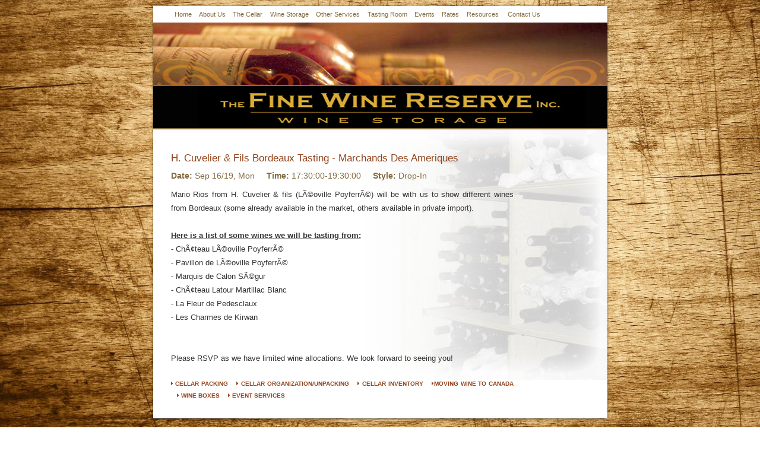

--- FILE ---
content_type: text/html; charset=UTF-8
request_url: https://www.finewinereserve.com/eventviewer.php?eventid=YznDT6Idnt&past=yes
body_size: 11813
content:


<!DOCTYPE HTML PUBLIC "-//W3C//DTD HTML 4.01 Transitional//EN"
"https://www.w3.org/TR/html4/loose.dtd">
<html>
<script type="text/javascript" language="JavaScript1.2" src="stm31.js"></script>
<head>
<title>H. Cuvelier & Fils Bordeaux Tasting | Fine Wine Reserve</title>
<!-- <link rel="stylesheet" type="text/css" href="wine.css"> -->

    <meta charset="utf-8">
    <meta http-equiv="X-UA-Compatible" content="IE=edge">

<!-- Include CSS -->
       	<!-- Responsive Metatag -->
	<meta name="viewport" content="width=device-width, initial-scale=1, maximum-scale=1">
   
    <!-- Bootstrap Core CSS -->
    <link rel="stylesheet" href="/bootstrap/css/bootstrap.min.css" type="text/css">

    <!-- Custom Fonts -->
    <link rel="stylesheet" href="/font-awesome/css/font-awesome.min.css" type="text/css">

    <!-- Custom CSS -->
    <link rel="stylesheet" href="/css/common.css" type="text/css">
    <link rel="stylesheet" href="/css/responsive.css" type="text/css">	

    <!-- Include JS -->
        <!-- jQuery -->
    <script type="text/javascript" src="/js/jquery.js"></script>

    <!-- Bootstrap Core JavaScript -->
    <script type="text/javascript" src="/bootstrap/js/bootstrap.min.js"></script>
    
    <!-- Custom -->
    <script type="text/javascript" src="/js/common.js"></script>

</head>

<body id="fwr-home">

    <section id="content">
        <div class="container">
            <div id="master-content-bx" class="row bg-curl-bottom">
                <!-- Include Nav -->
                    <nav id="main-navigation" class="navbar navbar-default">
        <div class="container">
    
            <div class="navbar-header">
                <button type="button" class="navbar-toggle collapsed" data-toggle="collapse" data-target="#bs-example-navbar-collapse-1" aria-expanded="false">
                <span class="sr-only">Toggle navigation</span>
                <span class="icon-bar"></span>
                <span class="icon-bar"></span>
                <span class="icon-bar"></span>
                </button>
                <a class="navbar-brand" href="https://www.finewinereserve.com/">The Fine Wine Reserve Inc.</a>
            </div>
            
            <div class="collapse navbar-collapse" id="bs-example-navbar-collapse-1">
            <ul class="nav navbar-nav">
      
                <li><a href="index.php" title="Home">Home</a></li>
                
                <li class="dropdown">
                    <a href="#" class="dropdown-toggle" data-toggle="dropdown" role="button" aria-haspopup="true" aria-expanded="false">About Us </a>
                    <ul class="dropdown-menu">
                        <li><a href="company.php" >Company</a></li>
                        <li><a href="management.php" >Management </a></li>
                        <li><a href="media.php" >Media</a></li>
                        <li><a href="news.php" >Whats New</a></li>
                    </ul>
                </li>
		
                <li class="dropdown">
                    <a href="#" class="dropdown-toggle" data-toggle="dropdown" role="button" aria-haspopup="true" aria-expanded="false">The Cellar </a>
                    <ul class="dropdown-menu">
                        <li><a href="climate.php" title="Log In">Climate Controls</a></li>
                        <li><a href="security.php" title="Register">Security</a></li>
                        <li><a href="insurance.php" title="Register">Insurance</a></li>
                        <li><a href="gallery.php" title="Register">Photo Gallery</a></li>
                    </ul>
                </li>
		
                <li class="dropdown">
                    <a href="#" class="dropdown-toggle" data-toggle="dropdown" role="button" aria-haspopup="true" aria-expanded="false">Wine Storage </a>
                    <ul class="dropdown-menu">
                        <li><a href="private_cellaring.php">Wine Lockers</a></li>
                        <li><a href="wine_cellars.php">Wine Cellars</a></li>
                        <li><a href="case_storage.php">Case Storage</a></li>
                        <li><a href="faq_private.php">FAQs Wine Lockers/Cellars</a></li>
                        <li><a href="faq_case.php">FAQs Case Storage</a></li>
                    </ul>
                </li>
		
                <li class="dropdown">
                    <a href="#" class="dropdown-toggle" data-toggle="dropdown" role="button" aria-haspopup="true" aria-expanded="false">Other Services </a>
                    <ul class="dropdown-menu">			
                        <li><a href="wine_storage.php">Wine Storage</a></li>
                        <li><a href="cellar_packing.php">Cellar Packing</a></li>
                        <li><a href="cellar_unpacking.php">Cellar Organization/Unpacking</a></li>
                        <li><a href="cellar_inventory.php">Cellar Inventory</a></li>
                        <li><a href="pickup.php">Pick-up &amp; Delivery</a></li>
                        <li><a href="wine_boxes.php">Wine Boxes</a></li>
                        <li><a href="event_services.php">Event Services</a></li>
                        <li><a href="moving_wine_canada.php">Moving Wine to Canada</a></li>
                    </ul>
                </li>
            		
                <li class="dropdown">
                    <a href="#" class="dropdown-toggle" data-toggle="dropdown" role="button" aria-haspopup="true" aria-expanded="false">Tasting Room</a>
                    <ul class="dropdown-menu">
            			<li><a href="/tasting_room.php">About the Tasting Room</a></li>
            			<li><a href="/book_room.php">Book Tasting Room</a></li>
            			<li><a href="/modify_booking.php">Cancel/Modify Booking</a></li>
            			<li><a href="/members.php">Member TRC Balance</a></li>
            			<li><a href="/purchase_trcs.php">Purchase TRCs</a></li>
            			<li><a href="/faq_tasting_room.php">FAQs Tasting Room</a></li>
                    </ul>
                </li>
            		
                <li class="dropdown">
                    <a href="#" class="dropdown-toggle" data-toggle="dropdown" role="button" aria-haspopup="true" aria-expanded="false">Events </a>
                    <ul class="dropdown-menu">
                        <li><a href="/wine_events.php">Wine Tastings</a></li>
                    	<li><a href="/socials.php">Socials</a></li>
                    	<li><a href="/events.php">Events Schedule</a></li>
                    </ul>
                </li>
            		
                <li class="dropdown">
                    <a href="#" class="dropdown-toggle" data-toggle="dropdown" role="button" aria-haspopup="true" aria-expanded="false">Rates </a>
                    <ul class="dropdown-menu">
          				<li><a href="/rates_private.php">Wine Locker &amp; Cellar</a></li>
                    	<li><a href="/rates_case.php">Case Storage</a></li>
                    	<li><a href="/rates_other.php">Other Services</a></li>
                    </ul>
                </li>
            		
                <li class="dropdown">
                    <a href="#" class="dropdown-toggle" data-toggle="dropdown" role="button" aria-haspopup="true" aria-expanded="false">Resources </a>
                    <ul class="dropdown-menu">
                        <li><a href="/partners.php">Partners</a></li>
                        <li><a href="/links.php">Links</a></li>
                        <li><a href="/facts.php">Wine Storage Facts</a></li>
                        <li><a href="/guidelines.php">Serving Temp Guidelines</a></li>
                        <li><a href="/rightforyou.php">Right For You?</a></li>
                        <li><a href="/choosing.php">Choosing a Wine Storage Provider</a></li>
                    </ul>
                </li>

		        <li><a href="/contact_us.php" title="Contact">&nbsp;Contact Us&nbsp;</a>
		        
            </ul>
        </div>
    
    </div>
</nav>

<div id="subbanner-logo" class="col-md-12 no-padding">
    <img class="sub-banner-img" src="/images/header_new.jpg">
</div>

<div id="banner-logo" class="col-md-12 no-padding">
    <img class="main-logo" src="/images/header_logo.jpg">    
</div>

        

<div class="col-lg-12 col-md-12 col-sm-12 col-xs-12 no-padding sub-bg-9">
                    <div class="col-lg-10 col-md-10 col-sm-12 col-xs-12 l-ctnt-col">
		    <h1 class="ctnt-heading">H. Cuvelier & Fils Bordeaux Tasting - Marchands Des Ameriques</h1>
		    
		    <p align="left" class="browntextbody"><span class="browntextbody1"></span><strong>Date: </strong> Sep 16/19, Mon&nbsp;&nbsp;&nbsp;&nbsp;&nbsp;<strong>Time: </strong> 17:30:00-19:30:00&nbsp;&nbsp;&nbsp;&nbsp;&nbsp;<strong>Style: </strong> Drop-In</p>
			<div class="ctnt-text">
				Mario Rios from H. Cuvelier & fils (LÃ©oville PoyferrÃ©) will be with us to show different wines from Bordeaux (some already available in the market, others available in private import). 

<br> <br>

<b> <u>Here is a list of some wines we will be tasting from: </b></u>
<br>
- ChÃ¢teau LÃ©oville PoyferrÃ© <br>
- Pavillon de LÃ©oville PoyferrÃ© <br>
- Marquis de Calon SÃ©gur <br>
- ChÃ¢teau Latour Martillac Blanc <br>
- La Fleur de Pedesclaux <br>
- Les Charmes de Kirwan <br>
 <br> <br>

Please RSVP as we have limited wine allocations. We look forward to seeing you! 
			</div>

<p align="left" class="browntextbody"> <a href="https://" class="cranberrytextbody" target="_blank"></a></p>			

 			


<div class="col-lg-12 col-md-12 col-sm-12 col-xs-12 no-padding">
                            <a href="cellar_packing.php" class="bottom_menu"><i class="fa fa-caret-right"></i> CELLAR PACKING</a>
                            <a href="cellar_unpacking.php" class="bottom_menu" style="margin-left: 10px;"><i class="fa fa-caret-right"></i> CELLAR ORGANIZATION/UNPACKING</a>
                            <a href="cellar_inventory.php" class="bottom_menu" style="margin-left: 10px;"><i class="fa fa-caret-right"></i> CELLAR INVENTORY</a>
                            <a href="moving_wine_canada.php" class="bottom_menu" style="margin-left: 10px;"><i class="fa fa-caret-right"></i>MOVING WINE TO CANADA</a>
                            <a href="wine_boxes.php" class="bottom_menu" style="margin-left: 10px;"><i class="fa fa-caret-right"></i> WINE BOXES</a>
                            <a href="event_services.php" class="bottom_menu" style="margin-left: 10px;"><i class="fa fa-caret-right"></i> EVENT SERVICES</a>
                        </div>
                    </div>  
                    <div class="col-lg-2 col-md-2 col-sm-0 col-xs-0 no-padding r-ctnt-col"></div>   
                </div>



</div>
</div>
</section>

<!--
<div align="center">
				
				<h1>H. Cuvelier & Fils Bordeaux Tasting - Marchands Des Ameriques</h1>
                 <table width="453" border="0" cellspacing="0" cellpadding="0">
  <tr>
    <td width="671"><p align="left" class="browntextbody"><span class="browntextbody1"></span><strong>Date: </strong> Sep 16/19, Mon&nbsp;&nbsp;&nbsp;&nbsp;&nbsp;<strong>Time: </strong> 17:30:00-19:30:00&nbsp;&nbsp;&nbsp;&nbsp;&nbsp;<strong>Style: </strong> Drop-In</p>
      <!-- <p align="left" class="browntextbody"><strong>Type: </strong> FWR event</p> -->
   
   		 
     <p align="left" class="browntextbody"><br />
<b>Fatal error</b>:  Uncaught Error: Call to undefined function mysql_query() in /var/www/html/finewinereserve.com/eventviewer.php:271
Stack trace:
#0 {main}
  thrown in <b>/var/www/html/finewinereserve.com/eventviewer.php</b> on line <b>271</b><br />


--- FILE ---
content_type: text/css
request_url: https://www.finewinereserve.com/css/common.css
body_size: 11845
content:
/* ALL ELEMENTS START */
* {
	margin:0;
	padding:0;
}
html {
	width:100%;
	height:100%;
}
body {
	background: url(/images/backgrounds/wood-1.jpg); 
	background-attachment: fixed;
	background-repeat: no-repeat;
	background-position: center center;
	filter: progid:DXImageTransform.Microsoft.AlphaImageLoader(src='/images/home-banner-2.jpg', sizingMethod='scale');
	-ms-filter: "progid:DXImageTransform.Microsoft.AlphaImageLoader(src='/images/home-banner-2.jpg', sizingMethod='scale')";
	-webkit-background-size: cover;
	-moz-background-size: cover;
	-o-background-size: cover;
	background-size: cover;
	
	font-family: Arial,Helvetica,sans-serif;
	font-weight:300;
}
.h1, .h2, .h3, h1, h2, h3 {
    margin-bottom: 10px;
    margin-top: 10px;
	color:  #92431a;
	font-family: Arial, Times New Roman,Times,serif;
}

.h1, h1 {
	font-size: 21px;
}
.h2, h2 {
	font-size: 15px;
}
.cursive {
	font-family: "Times New Roman",Times,serif;
}
.dark-brown {
	color:  #92431a;
}
.text-center {
	text-align: center;	
}
p {
	color: #836c41;	
}
a, a:hover {
	text-decoration: none;	
}
.container {
	max-width: 765px;	
}
.contact-link {
	color: #836c41;
}
.contact-link:hover {
	color: #92431a;
}
.team-link {
	color: #92431a;
}
.team-link:hover {
	color: #836c41;
}
.team-link, .team-position {
    font-size: 13px;
}
.team-position {
    color: #836c41;
}
.no-padding {
	padding: 0px;	
}
.bg-curl-top {
    background: #f5f4f3 url("/images/curl.jpg") no-repeat scroll 0 0;
    min-height: 300px;
    padding: 50px;
    position: relative;
}
.bg-curl-bottom {
	background: #f3dbaa url("/images/curl2.jpg") no-repeat scroll right bottom;	
	min-height: 300px;
}
.bg-white {
	background: #ffffff;
}
#master-content-bx {
    box-shadow: 0 1px 4px -1px #000000;
	-webkit-box-shadow: 0 1px 4px -1px #000000;
	-moz-box-shadow: 0 1px 4px -1px #000000;
    margin-top: 10px;
}
.ctnt-heading {
    font-size: 17px;
}
.ctnt-sub-heading {
    font-family: Arial,Helvetica,sans-serif;
    font-size: 10px;
    font-weight: 600;
    text-transform: uppercase;
}
.ctnt-text {
    font-size: 13px;
    line-height: 1.8;
    margin-bottom: 20px;
}
.contact-text {
    font-size: 13px;
    line-height: 1;
} 
.contact-margin {
	margin-bottom: 20px;	
}
.relo-btn {
    background: #837141 none repeat scroll 0 0;
	-webkit-box-sizing: border-box; /* Safari/Chrome, other WebKit */
	-moz-box-sizing: border-box;    /* Firefox, other Gecko */
	box-sizing: border-box;         /* Opera/IE 8+ */
    color: #ffffff;
    cursor: pointer;
    padding: 10px 15px;
}
.relo-btn:hover {
    background: #6c5e31 none repeat scroll 0 0;
    color: #ffffff;
}

.map-it-btn {
    background: #827447 none repeat scroll 0 0;
    color: #ffffff;
    cursor: pointer;
    display: block;
    font-weight: 600;
    margin-bottom: 20px;
    padding: 6px 20px;
    text-align: center;
    width: 68px;
	-webkit-box-sizing: border-box; /* Safari/Chrome, other WebKit */
	-moz-box-sizing: border-box;    /* Firefox, other Gecko */
	box-sizing: border-box;         /* Opera/IE 8+ */
}
.map-it-btn:hover {
    background: #6c5e31 none repeat scroll 0 0;
    color: #ffffff;
}
.book-text {
    font-size: 13px;
    line-height: 1.8;
}
.form-p-text {
    font-size: 13px;
    line-height: 1;
}
.ctnt-text-list {
    color: #836c41;
    font-size: 13px;
    line-height: 2;
    list-style: inside none disc;
}
.num-text-list {
    color: #836c41;
    font-size: 13px;
    line-height: 2;
    list-style: inside none decimal;
}
.faq-list {
    color: #836c41;
    font-size: 13px;
    line-height: 2;
    list-style-image: none;
    list-style-position: inside;
}
.book-room-inp {
	-webkit-box-sizing: border-box; /* Safari/Chrome, other WebKit */
	-moz-box-sizing: border-box;    /* Firefox, other Gecko */
	box-sizing: border-box;         /* Opera/IE 8+ */
    font-size: 13px;
    line-height: 1;
    padding: 5px;
    width: 100%;
}
.l-ctnt-col {
	-webkit-box-sizing: border-box; /* Safari/Chrome, other WebKit */
	-moz-box-sizing: border-box;    /* Firefox, other Gecko */
	box-sizing: border-box;         /* Opera/IE 8+ */
    padding: 30px;
    text-align: justify;
}
.storage-gallery-img {
    height: 210px !important;
    margin: auto;
    width: auto !important;
}
.custom-storage-gall {
    margin-top: 74px;
	margin-bottom: 50px;
}
.str-text {
	font-weight: 600;	
}

.table_header {
    color: #fff;
}
.events-tbl {
    color: #836c41;
    font-size: 13px;
}
.faq-table {
	text-align: left;
	font-size: 13px;	
}
.cstm-bklnk {
    border-bottom: 1px dashed #92431a;
    color: #836c41;
    font-size: 13px;
    margin-bottom: 9px;
    padding-bottom: 10px;
}
.sub-bg-1 {
	background: #ffffff url(/images/bg_about.jpg);
	background-repeat: no-repeat;
	background-position: top right;
}
.sub-bg-2 {
	background: #ffffff url(/images/storage_method_bg.jpg);
	background-repeat: no-repeat;
	background-position: top right;
}
.sub-bg-3 {
	background: #ffffff url(/images/bg_tastingroom2.jpg);
	background-repeat: no-repeat;
	background-position: top right;
}
.sub-bg-4 {
	background: #ffffff url(/images/bg_climate.jpg);
	background-repeat: no-repeat;
	background-position: top right;
}
.sub-bg-5 {
	background: #ffffff url(/images/security_bg.jpg);
	background-repeat: no-repeat;
	background-position: top right;
}
.sub-bg-6 {
	background: #ffffff url(/images/private_bg.jpg);
	background-repeat: no-repeat;
	background-position: top right;
}
.sub-bg-7 {
	background: #ffffff url(/images/custodial_bg.jpg);
	background-repeat: no-repeat;
	background-position: top right;
}
.sub-bg-8 {
	background: #ffffff url(/images/faq_private_bg.jpg);
	background-repeat: no-repeat;
	background-position: top right;
}
.sub-bg-9 {
	background: #ffffff url(/images/bg_os.jpg);
	background-repeat: no-repeat;
	background-position: top right;
}
.sub-bg-10 {
	background: #ffffff url(/images/bg_cellarpacking.jpg);
	background-repeat: no-repeat;
	background-position: top right;
}
.sub-bg-11 {
	background: #ffffff url(/images/bg_cellarorg.jpg);
	background-repeat: no-repeat;
	background-position: top right;
}
.sub-bg-12 {
	background: #ffffff url(/images/bg_wineagentsdel.jpg);
	background-repeat: no-repeat;
	background-position: top right;
}
.sub-bg-13 {
	background: #ffffff url(/images/bg_wineboxes.jpg);
	background-repeat: no-repeat;
	background-position: top right;
}
.sub-bg-14 {
	background: #ffffff url(/images/bg_eventservices.jpg);
	background-repeat: no-repeat;
	background-position: top right;
}
.sub-bg-15 {
	background: #ffffff url(/images/tasting_room_bg.jpg);
	background-repeat: no-repeat;
	background-position: top right;
}
.sub-bg-16 {
	background: #ffffff url(/images/bg_feedetails.jpg);
	background-repeat: no-repeat;
	background-position: top right;
}
.sub-bg-17 {
	background: #ffffff url(/images/handle_bg.jpg);
	background-repeat: no-repeat;
	background-position: top right;
}
.sub-bg-18 {
	background: #ffffff url(/images/wine_agent_bg.jpg);
	background-repeat: no-repeat;
	background-position: top right;
}
.sub-bg-19 {
	background: #ffffff url(/images/business_opt_bg.jpg);
	background-repeat: no-repeat;
	background-position: top right;
}
.sub-bg-20 {
	background: #ffffff url(/images/bg_market.jpg);
	background-repeat: no-repeat;
	background-position: top right;
}
.sub-bg-21 {
	background: #ffffff url(/images/bg_tastingformat.jpg);
	background-repeat: no-repeat;
	background-position: top right;
}
.sub-bg-22 {
	background: #ffffff url(/images/bg_climate_details.jpg);
	background-repeat: no-repeat;
	background-position: top right;
}
.bio-gallery-img {
    height: 300px;
    margin: 50px auto auto;
    width: auto !important;
}
/* ALL ELEMENTS END */

/* NAV START */
#main-navigation {
    border-radius: 0;
    margin: 0;
    min-height: 0;
}
.sub-banner-img {
    height: 107px;
    width: 100%;
}
.main-logo {
    height: 73px;
    width: 100%;
}
.navbar-nav > li > .dropdown-menu {
    border: medium none;
}
.navbar-brand {
	display: none;
}
/* NAV END */

/* FOOTER START */
.footer-content {
    color: #000000;
    font-size: 13px;
    font-weight: 600;
    margin-bottom: 15px;
    margin-top: 15px;
    text-align: center;
}	
.footer-content > a {
    color: inherit;
}
/* FOOTER END */

/* HOME START */
.green-storage {
    height: auto;
    position: absolute;
    right: 0;
	top: 0;
    width: 130px;
}
.bottom_menu {
    color: #92431a;
    font-size: 10px;
    font-weight: 600;
	text-decoration: none;
}
.bottom_menu:hover {
    color: #92431a;
}

.storage-type {
	position: relative;  
    -webkit-transition: all 2s ease; /* Safari and Chrome */
    -moz-transition: all 2s ease; /* Firefox */
    -o-transition: all 2s ease; /* IE 9 */
    -ms-transition: all 2s ease; /* Opera */
    transition: all 2s ease;
}

.storage-shade {
	background: rgba(0,0,0,0.75);
    bottom: 0;
    left: 0;
    position: absolute;
    right: 0;
    text-align: center;
    top: 0;
    z-index: 10;
}
.storage-float {
    color: #ffffff;
    font-size: 30px;
    font-weight: 600;
    left: 0;
    margin-top: -18px;
    position: absolute;
    right: 0;
    text-align: center;
    top: 50%;
    width: 100%;
    z-index: 50;
	line-height: 1;
}

.type-small {
    font-size: 13px;
    margin-top: 7px;
    text-transform: uppercase;
}

.storage-type:hover .storage-shade{
    -webkit-transition: all .5s ease; /* Safari and Chrome */
    -moz-transition: all .5s ease; /* Firefox */
    -o-transition: all .5s ease; /* IE 9 */
    -ms-transition: all .5s ease; /* Opera */
    transition: all .5s ease;
	opacity: 0;
}

/* HOME END */

/* MEDIA PAGE START */
.mediatitle {
    font-size: 13px;
    margin-bottom: 5px;
	cursor: pointer;
}
.mediatitle:hover {
    background: rgba(0, 0, 0, 0.5) none repeat scroll 0 0;
    color: #ffffff;
}
.media-row-entry {
	-webkit-box-sizing: border-box; /* Safari/Chrome, other WebKit */
	-moz-box-sizing: border-box;    /* Firefox, other Gecko */
	box-sizing: border-box;         /* Opera/IE 8+ */
    text-overflow: ellipsis;
    white-space: nowrap;
    padding: 5px 13px;
    overflow: hidden;
}
.media-text {
    font-size: 13px;
    line-height: 1.8;
    margin-bottom: 10px;
}
/* MEDIA PAGE END */
/* GALLERY PAGE START */
.img-gallery-pg {
    margin: 15px auto;
    max-height: 80px;
}
/* GALLERY PAGE END */
/* MEMBERS PAGES START */
#members {
    color: #836c41;
    font-size: 13px;
}
/* MEMBERS PAGES END */
/* RATES START */
.rates-btn {
    background: #6C3115 none repeat scroll 0 0;
	-webkit-box-sizing: border-box; /* Safari/Chrome, other WebKit */
	-moz-box-sizing: border-box;    /* Firefox, other Gecko */
	box-sizing: border-box;         /* Opera/IE 8+ */
    font-size: 11px;
    margin-bottom: 10px;
    margin-top: 10px;
    padding: 10px;
    text-align: center;
	cursoor: pointer;
	border-radius: 2px;
}
.rates-btn:hover {
    background: #864b2f none repeat scroll 0 0;
}
.rates-btn a {
    color: #ffffff;
    font-weight: 600;
}
/* RATES END */
.sample-pdf-ctn {
    color: #836c41;
	cursor: pointer;
}
.sample-pdf-ctn i {
    font-size: 40px;
    margin-top: 5px;
    color: #836c41;
}

.pdf-heading {
    margin: 0;
}
.admin-main-link {
    font-size: 14px;
    line-height: 2;
    margin: 0;
}
.admin-main-link a {
    color: #836c41;
}
.cancel {
    cursor: pointer;
}
.rsvp_button {
	padding: 5px;
	margin-bottom: 10px;
}
#errors {
	font-size: 18px;
	font-weight: bold;
}


--- FILE ---
content_type: text/css
request_url: https://www.finewinereserve.com/css/responsive.css
body_size: 1611
content:
@media(min-width:992px) {

}
@media(min-width:768px) {
    .navbar-default {
        background-color: #ffffff;
		border: medium none;
    }

    .navbar-default .navbar-header .navbar-brand {
        color: #836c41;
    }

    .navbar-default .nav > li>a,
    .navbar-default .nav>li>a:focus {    
		color: #836c41;
		font-family: verdana,arial,helvetica;
		font-size: 11.2px;
		padding: 4px 6.2px;   
	}
	.dropdown-menu > li > a {
		font-family: verdana,arial,helvetica;
		color: #836c41;
		font-size: 11.2px;
		line-height: 1.42857;
		padding: 4px 9px; 
	}
	.dropdown:hover .dropdown-menu {
		display: block;
	}
    .navbar-default .nav > li>a:hover,
    .navbar-default .nav>li>a:focus:hover {
        color: #333333;
		background-color: #e7e7e7;
    	color: #555555;
    }

}
@media(max-width:767px) {
	body {
		background: #ffffff none repeat scroll 0 0 !important;
	}
	.bg-curl-top {
		padding: 30px;
	}
	.footer-content {
		color: #92431a;
		font-size: 11px;
	}
	#master-content-bx {
		box-shadow: 0px;
		-webkit-box-shadow: 0px;
		-moz-box-shadow: 0px;
		margin-top: 0px;	
		margin-bottom: 0px;
	}
	#master-content-bx {
		box-shadow: none;
	}
	.mediatitle {
		margin-bottom: 25px;
	}
	.mobile-padding {
		padding-left: 15px !important;
		padding-right: 15px !important;	
	}
	.green-storage, #subbanner-logo {
		display: none;
	}
	.navbar-brand {
		color: #92431a !important;
		font-family: "Times New Roman",Times,serif;
		font-size: 20px;
		letter-spacing: -1px;
		display: block;
	}
	.mobile-hide {
		display: none;	
	}
}

--- FILE ---
content_type: application/javascript
request_url: https://www.finewinereserve.com/js/common.js
body_size: 67
content:
function initCommon() {
  $('[data-toggle="tooltip"]').tooltip();
}